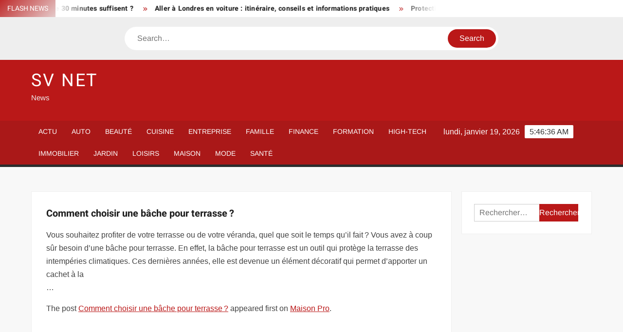

--- FILE ---
content_type: text/html; charset=UTF-8
request_url: https://svnet.fr/comment-choisir-une-bache-pour-terrasse/
body_size: 23032
content:
<!doctype html>
<html lang="fr-FR">
<head><meta charset="UTF-8"><script>if(navigator.userAgent.match(/MSIE|Internet Explorer/i)||navigator.userAgent.match(/Trident\/7\..*?rv:11/i)){var href=document.location.href;if(!href.match(/[?&]nowprocket/)){if(href.indexOf("?")==-1){if(href.indexOf("#")==-1){document.location.href=href+"?nowprocket=1"}else{document.location.href=href.replace("#","?nowprocket=1#")}}else{if(href.indexOf("#")==-1){document.location.href=href+"&nowprocket=1"}else{document.location.href=href.replace("#","&nowprocket=1#")}}}}</script><script>(()=>{class RocketLazyLoadScripts{constructor(){this.v="1.2.6",this.triggerEvents=["keydown","mousedown","mousemove","touchmove","touchstart","touchend","wheel"],this.userEventHandler=this.t.bind(this),this.touchStartHandler=this.i.bind(this),this.touchMoveHandler=this.o.bind(this),this.touchEndHandler=this.h.bind(this),this.clickHandler=this.u.bind(this),this.interceptedClicks=[],this.interceptedClickListeners=[],this.l(this),window.addEventListener("pageshow",(t=>{this.persisted=t.persisted,this.everythingLoaded&&this.m()})),this.CSPIssue=sessionStorage.getItem("rocketCSPIssue"),document.addEventListener("securitypolicyviolation",(t=>{this.CSPIssue||"script-src-elem"!==t.violatedDirective||"data"!==t.blockedURI||(this.CSPIssue=!0,sessionStorage.setItem("rocketCSPIssue",!0))})),document.addEventListener("DOMContentLoaded",(()=>{this.k()})),this.delayedScripts={normal:[],async:[],defer:[]},this.trash=[],this.allJQueries=[]}p(t){document.hidden?t.t():(this.triggerEvents.forEach((e=>window.addEventListener(e,t.userEventHandler,{passive:!0}))),window.addEventListener("touchstart",t.touchStartHandler,{passive:!0}),window.addEventListener("mousedown",t.touchStartHandler),document.addEventListener("visibilitychange",t.userEventHandler))}_(){this.triggerEvents.forEach((t=>window.removeEventListener(t,this.userEventHandler,{passive:!0}))),document.removeEventListener("visibilitychange",this.userEventHandler)}i(t){"HTML"!==t.target.tagName&&(window.addEventListener("touchend",this.touchEndHandler),window.addEventListener("mouseup",this.touchEndHandler),window.addEventListener("touchmove",this.touchMoveHandler,{passive:!0}),window.addEventListener("mousemove",this.touchMoveHandler),t.target.addEventListener("click",this.clickHandler),this.L(t.target,!0),this.S(t.target,"onclick","rocket-onclick"),this.C())}o(t){window.removeEventListener("touchend",this.touchEndHandler),window.removeEventListener("mouseup",this.touchEndHandler),window.removeEventListener("touchmove",this.touchMoveHandler,{passive:!0}),window.removeEventListener("mousemove",this.touchMoveHandler),t.target.removeEventListener("click",this.clickHandler),this.L(t.target,!1),this.S(t.target,"rocket-onclick","onclick"),this.M()}h(){window.removeEventListener("touchend",this.touchEndHandler),window.removeEventListener("mouseup",this.touchEndHandler),window.removeEventListener("touchmove",this.touchMoveHandler,{passive:!0}),window.removeEventListener("mousemove",this.touchMoveHandler)}u(t){t.target.removeEventListener("click",this.clickHandler),this.L(t.target,!1),this.S(t.target,"rocket-onclick","onclick"),this.interceptedClicks.push(t),t.preventDefault(),t.stopPropagation(),t.stopImmediatePropagation(),this.M()}O(){window.removeEventListener("touchstart",this.touchStartHandler,{passive:!0}),window.removeEventListener("mousedown",this.touchStartHandler),this.interceptedClicks.forEach((t=>{t.target.dispatchEvent(new MouseEvent("click",{view:t.view,bubbles:!0,cancelable:!0}))}))}l(t){EventTarget.prototype.addEventListenerWPRocketBase=EventTarget.prototype.addEventListener,EventTarget.prototype.addEventListener=function(e,i,o){"click"!==e||t.windowLoaded||i===t.clickHandler||t.interceptedClickListeners.push({target:this,func:i,options:o}),(this||window).addEventListenerWPRocketBase(e,i,o)}}L(t,e){this.interceptedClickListeners.forEach((i=>{i.target===t&&(e?t.removeEventListener("click",i.func,i.options):t.addEventListener("click",i.func,i.options))})),t.parentNode!==document.documentElement&&this.L(t.parentNode,e)}D(){return new Promise((t=>{this.P?this.M=t:t()}))}C(){this.P=!0}M(){this.P=!1}S(t,e,i){t.hasAttribute&&t.hasAttribute(e)&&(event.target.setAttribute(i,event.target.getAttribute(e)),event.target.removeAttribute(e))}t(){this._(this),"loading"===document.readyState?document.addEventListener("DOMContentLoaded",this.R.bind(this)):this.R()}k(){let t=[];document.querySelectorAll("script[type=rocketlazyloadscript][data-rocket-src]").forEach((e=>{let i=e.getAttribute("data-rocket-src");if(i&&!i.startsWith("data:")){0===i.indexOf("//")&&(i=location.protocol+i);try{const o=new URL(i).origin;o!==location.origin&&t.push({src:o,crossOrigin:e.crossOrigin||"module"===e.getAttribute("data-rocket-type")})}catch(t){}}})),t=[...new Map(t.map((t=>[JSON.stringify(t),t]))).values()],this.T(t,"preconnect")}async R(){this.lastBreath=Date.now(),this.j(this),this.F(this),this.I(),this.W(),this.q(),await this.A(this.delayedScripts.normal),await this.A(this.delayedScripts.defer),await this.A(this.delayedScripts.async);try{await this.U(),await this.H(this),await this.J()}catch(t){console.error(t)}window.dispatchEvent(new Event("rocket-allScriptsLoaded")),this.everythingLoaded=!0,this.D().then((()=>{this.O()})),this.N()}W(){document.querySelectorAll("script[type=rocketlazyloadscript]").forEach((t=>{t.hasAttribute("data-rocket-src")?t.hasAttribute("async")&&!1!==t.async?this.delayedScripts.async.push(t):t.hasAttribute("defer")&&!1!==t.defer||"module"===t.getAttribute("data-rocket-type")?this.delayedScripts.defer.push(t):this.delayedScripts.normal.push(t):this.delayedScripts.normal.push(t)}))}async B(t){if(await this.G(),!0!==t.noModule||!("noModule"in HTMLScriptElement.prototype))return new Promise((e=>{let i;function o(){(i||t).setAttribute("data-rocket-status","executed"),e()}try{if(navigator.userAgent.indexOf("Firefox/")>0||""===navigator.vendor||this.CSPIssue)i=document.createElement("script"),[...t.attributes].forEach((t=>{let e=t.nodeName;"type"!==e&&("data-rocket-type"===e&&(e="type"),"data-rocket-src"===e&&(e="src"),i.setAttribute(e,t.nodeValue))})),t.text&&(i.text=t.text),i.hasAttribute("src")?(i.addEventListener("load",o),i.addEventListener("error",(function(){i.setAttribute("data-rocket-status","failed-network"),e()})),setTimeout((()=>{i.isConnected||e()}),1)):(i.text=t.text,o()),t.parentNode.replaceChild(i,t);else{const i=t.getAttribute("data-rocket-type"),s=t.getAttribute("data-rocket-src");i?(t.type=i,t.removeAttribute("data-rocket-type")):t.removeAttribute("type"),t.addEventListener("load",o),t.addEventListener("error",(i=>{this.CSPIssue&&i.target.src.startsWith("data:")?(console.log("WPRocket: data-uri blocked by CSP -> fallback"),t.removeAttribute("src"),this.B(t).then(e)):(t.setAttribute("data-rocket-status","failed-network"),e())})),s?(t.removeAttribute("data-rocket-src"),t.src=s):t.src="data:text/javascript;base64,"+window.btoa(unescape(encodeURIComponent(t.text)))}}catch(i){t.setAttribute("data-rocket-status","failed-transform"),e()}}));t.setAttribute("data-rocket-status","skipped")}async A(t){const e=t.shift();return e&&e.isConnected?(await this.B(e),this.A(t)):Promise.resolve()}q(){this.T([...this.delayedScripts.normal,...this.delayedScripts.defer,...this.delayedScripts.async],"preload")}T(t,e){var i=document.createDocumentFragment();t.forEach((t=>{const o=t.getAttribute&&t.getAttribute("data-rocket-src")||t.src;if(o&&!o.startsWith("data:")){const s=document.createElement("link");s.href=o,s.rel=e,"preconnect"!==e&&(s.as="script"),t.getAttribute&&"module"===t.getAttribute("data-rocket-type")&&(s.crossOrigin=!0),t.crossOrigin&&(s.crossOrigin=t.crossOrigin),t.integrity&&(s.integrity=t.integrity),i.appendChild(s),this.trash.push(s)}})),document.head.appendChild(i)}j(t){let e={};function i(i,o){return e[o].eventsToRewrite.indexOf(i)>=0&&!t.everythingLoaded?"rocket-"+i:i}function o(t,o){!function(t){e[t]||(e[t]={originalFunctions:{add:t.addEventListener,remove:t.removeEventListener},eventsToRewrite:[]},t.addEventListener=function(){arguments[0]=i(arguments[0],t),e[t].originalFunctions.add.apply(t,arguments)},t.removeEventListener=function(){arguments[0]=i(arguments[0],t),e[t].originalFunctions.remove.apply(t,arguments)})}(t),e[t].eventsToRewrite.push(o)}function s(e,i){let o=e[i];e[i]=null,Object.defineProperty(e,i,{get:()=>o||function(){},set(s){t.everythingLoaded?o=s:e["rocket"+i]=o=s}})}o(document,"DOMContentLoaded"),o(window,"DOMContentLoaded"),o(window,"load"),o(window,"pageshow"),o(document,"readystatechange"),s(document,"onreadystatechange"),s(window,"onload"),s(window,"onpageshow");try{Object.defineProperty(document,"readyState",{get:()=>t.rocketReadyState,set(e){t.rocketReadyState=e},configurable:!0}),document.readyState="loading"}catch(t){console.log("WPRocket DJE readyState conflict, bypassing")}}F(t){let e;function i(e){return t.everythingLoaded?e:e.split(" ").map((t=>"load"===t||0===t.indexOf("load.")?"rocket-jquery-load":t)).join(" ")}function o(o){function s(t){const e=o.fn[t];o.fn[t]=o.fn.init.prototype[t]=function(){return this[0]===window&&("string"==typeof arguments[0]||arguments[0]instanceof String?arguments[0]=i(arguments[0]):"object"==typeof arguments[0]&&Object.keys(arguments[0]).forEach((t=>{const e=arguments[0][t];delete arguments[0][t],arguments[0][i(t)]=e}))),e.apply(this,arguments),this}}o&&o.fn&&!t.allJQueries.includes(o)&&(o.fn.ready=o.fn.init.prototype.ready=function(e){return t.domReadyFired?e.bind(document)(o):document.addEventListener("rocket-DOMContentLoaded",(()=>e.bind(document)(o))),o([])},s("on"),s("one"),t.allJQueries.push(o)),e=o}o(window.jQuery),Object.defineProperty(window,"jQuery",{get:()=>e,set(t){o(t)}})}async H(t){const e=document.querySelector("script[data-webpack]");e&&(await async function(){return new Promise((t=>{e.addEventListener("load",t),e.addEventListener("error",t)}))}(),await t.K(),await t.H(t))}async U(){this.domReadyFired=!0;try{document.readyState="interactive"}catch(t){}await this.G(),document.dispatchEvent(new Event("rocket-readystatechange")),await this.G(),document.rocketonreadystatechange&&document.rocketonreadystatechange(),await this.G(),document.dispatchEvent(new Event("rocket-DOMContentLoaded")),await this.G(),window.dispatchEvent(new Event("rocket-DOMContentLoaded"))}async J(){try{document.readyState="complete"}catch(t){}await this.G(),document.dispatchEvent(new Event("rocket-readystatechange")),await this.G(),document.rocketonreadystatechange&&document.rocketonreadystatechange(),await this.G(),window.dispatchEvent(new Event("rocket-load")),await this.G(),window.rocketonload&&window.rocketonload(),await this.G(),this.allJQueries.forEach((t=>t(window).trigger("rocket-jquery-load"))),await this.G();const t=new Event("rocket-pageshow");t.persisted=this.persisted,window.dispatchEvent(t),await this.G(),window.rocketonpageshow&&window.rocketonpageshow({persisted:this.persisted}),this.windowLoaded=!0}m(){document.onreadystatechange&&document.onreadystatechange(),window.onload&&window.onload(),window.onpageshow&&window.onpageshow({persisted:this.persisted})}I(){const t=new Map;document.write=document.writeln=function(e){const i=document.currentScript;i||console.error("WPRocket unable to document.write this: "+e);const o=document.createRange(),s=i.parentElement;let n=t.get(i);void 0===n&&(n=i.nextSibling,t.set(i,n));const c=document.createDocumentFragment();o.setStart(c,0),c.appendChild(o.createContextualFragment(e)),s.insertBefore(c,n)}}async G(){Date.now()-this.lastBreath>45&&(await this.K(),this.lastBreath=Date.now())}async K(){return document.hidden?new Promise((t=>setTimeout(t))):new Promise((t=>requestAnimationFrame(t)))}N(){this.trash.forEach((t=>t.remove()))}static run(){const t=new RocketLazyLoadScripts;t.p(t)}}RocketLazyLoadScripts.run()})();</script>
	
	<meta name="viewport" content="width=device-width">
	<link rel="profile" href="https://gmpg.org/xfn/11">

				 			 			 			 			 			 			 			 			 			 			 			 			 			 			 <meta name='robots' content='index, follow, max-image-preview:large, max-snippet:-1, max-video-preview:-1' />
<meta http-equiv="Content-Security-Policy" content="upgrade-insecure-requests">

	<!-- This site is optimized with the Yoast SEO plugin v26.7 - https://yoast.com/wordpress/plugins/seo/ -->
	<title>Comment choisir une bâche pour terrasse ? - SV Net</title><link rel="preload" data-rocket-preload as="font" href="https://svnet.fr/wp-content/themes/freenews/assets/library/fontawesome/webfonts/fa-solid-900.woff2" crossorigin><link rel="preload" data-rocket-preload as="font" href="https://svnet.fr/wp-content/fonts/arimo/P5sfzZCDf9_T_3cV7NCUECyoxNk37cxcABrB.woff2" crossorigin><link rel="preload" data-rocket-preload as="font" href="https://svnet.fr/wp-content/fonts/heebo/NGSpv5_NC0k9P_v6ZUCbLRAHxK1EiSysdUmm.woff2" crossorigin><link rel="preload" data-rocket-preload as="font" href="https://svnet.fr/wp-content/fonts/heebo/NGSpv5_NC0k9P_v6ZUCbLRAHxK1EbiusdUmm.woff2" crossorigin><style id="wpr-usedcss">img:is([sizes=auto i],[sizes^="auto," i]){contain-intrinsic-size:3000px 1500px}body,html{font-family:-apple-system,BlinkMacSystemFont,"Segoe UI",Roboto,Helvetica,Arial,sans-serif,"Apple Color Emoji","Segoe UI Emoji","Segoe UI Symbol"!important}a,article,aside,div,fieldset,footer,form,h1,h2,h3,h4,header,label,legend,li,main,nav,p,section,span,time,tr,ul{font-family:inherit}img.emoji{display:inline!important;border:none!important;box-shadow:none!important;height:1em!important;width:1em!important;margin:0 .07em!important;vertical-align:-.1em!important;background:0 0!important;padding:0!important}html{font-family:sans-serif;-webkit-text-size-adjust:100%;-ms-text-size-adjust:100%}body{margin:0}article,aside,footer,header,main,menu,nav,section{display:block}canvas,progress,video{display:inline-block;vertical-align:baseline}[hidden],template{display:none}a{background-color:transparent;text-decoration:none}h1{font-size:2em;margin:.67em 0}img{border:0}svg:not(:root){overflow:hidden}button,input,optgroup,select,textarea{color:inherit;font:inherit;margin:0}button{overflow:visible}button,select{text-transform:none}button,html input[type=button],input[type=submit]{-webkit-appearance:button;cursor:pointer}button[disabled],html input[disabled]{cursor:default}button:-moz-focus-inner,input:-moz-focus-inner{border:0;padding:0}input{line-height:normal}input[type=checkbox],input[type=radio]{box-sizing:border-box;padding:0}input[type=number]:-webkit-inner-spin-button,input[type=number]:-webkit-outer-spin-button{height:auto}input[type=search]:-webkit-search-cancel-button,input[type=search]:-webkit-search-decoration{-webkit-appearance:none}fieldset{border:1px solid silver;margin:0 2px;padding:.35em .625em .75em}legend{border:0;padding:0}textarea{overflow:auto}optgroup{font-weight:700}table{border-collapse:collapse;border-spacing:0}body,button,input,optgroup,select,textarea{color:#424242;font-family:Arimo,"Helvetica Neue",helvetica,arial,sans-serif;font-size:16px;line-height:1.7}h1,h2,h3,h4{color:#222;font-family:Heebo,serif;font-weight:500;line-height:1.1;margin:0 0 .75em}h1 a,h2 a,h3 a,h4 a{color:#222}h1{font-size:36px}h2{font-size:30px}h3{font-size:24px}h4{font-size:20px}p{margin:0 0 1em;padding:0}i{font-style:italic}html{-webkit-box-sizing:border-box;-moz-box-sizing:border-box;box-sizing:border-box}*,:after,:before{box-sizing:inherit}body{background:#f8f8f8}ul{margin:0 0 1.75em 1.3125em;padding:0}ul{list-style:disc}li>ul{margin-bottom:0;margin-left:1.5em}img{height:auto;max-width:100%;vertical-align:middle}#primary .page .entry-content table,#primary .post .entry-content table{margin:0 0 1.5em;width:100%}#primary .page .entry-content table,#primary .post .entry-content table{border:1px solid #ebebeb}#primary .page .entry-content table tr,#primary .post .entry-content table tr{border-bottom:1px solid #ebebeb}button,input[type=button],input[type=submit]{border:none;background-color:#ba1818;color:#fff;font-size:16px;line-height:1;padding:8px 16px;outline:0;transition:background 150ms ease-in-out}button:hover,input[type=button]:hover,input[type=submit]:hover{background-color:#111}button:active,button:focus,input[type=button]:active,input[type=button]:focus,input[type=submit]:active,input[type=submit]:focus{background-color:#111;outline:dotted thin;outline-offset:-4px}input[type=date],input[type=number],input[type=search],input[type=text],input[type=time],input[type=url],textarea{color:#666;border:1px solid #ccc;padding:5px 10px}input[type=date]:focus,input[type=number]:focus,input[type=search]:focus,input[type=text]:focus,input[type=time]:focus,input[type=url]:focus,textarea:focus{outline:dotted thin;outline-offset:-4px}select{border:1px solid #ccc}textarea{width:100%}a{color:#ba1818;text-decoration:none}a:active,a:hover{outline:0}.main-navigation{display:inline-block;font-family:Arimo,serif;transition:all .5s ease 0s;-o-transition:.5s;-ms-transition:.5s;-moz-transition:.5s;-webkit-transition:.5s;max-width:calc(100% - 300px)}#nav-sticker{background-color:#aa1818;border-bottom:5px solid #2c2c2c;position:relative;z-index:999}.main-header>.navigation-top,.main-header>.secondary-navigation{display:none}.site-header-menu{text-align:left}.main-navigation ul{margin:0;padding:0;list-style:none}.main-navigation ul li{display:inline-block;margin-right:-4px;position:relative}.main-navigation ul li a{color:#fff;display:block;font-size:14px;font-weight:400;padding:0 15px;position:relative;text-transform:uppercase}.main-navigation>.menu>ul>li>a,.main-navigation>ul>li>a{line-height:45px}.main-navigation ul li:hover>a{color:#bdbdbd}.main-navigation ul li ul li a{color:#fff;font-size:13px;line-height:36px}.main-navigation ul li ul li:hover{background-color:#111}.main-navigation ul.sub-menu{background-color:#ba1818;left:0;min-width:200px;position:absolute;top:120%;z-index:99;opacity:0;visibility:hidden;-webkit-transition:.5s;-moz-transition:.5s;-ms-transition:.5s;-o-transition:.5s;transition:all .5s ease}.main-navigation ul li.focus>ul.sub-menu,.main-navigation ul li:hover>ul.sub-menu{opacity:1;visibility:visible;top:100%}.main-navigation ul.sub-menu li{float:none;display:block;border-bottom:1px solid rgba(255,255,255,.3);margin:0}.main-navigation ul.sub-menu li:last-child{border:none}.main-navigation ul.sub-menu ul{right:-100%;left:auto;top:-20%}.main-navigation ul.sub-menu li:hover>ul{top:0}.main-navigation ul li.menu-item-has-children>a:before,.main-navigation ul li.page_item_has_children>a:before{font-family:'Font Awesome 6 Free';font-size:10px;content:"\f078";position:absolute;right:12px;top:0;font-weight:900}.main-navigation ul.sub-menu li.menu-item-has-children>a:before{content:"\f054"}.main-navigation .menu li.page_item_has_children a,.main-navigation ul.menu li.menu-item-has-children a{padding-right:30px}.menu-toggle{display:none}.dropdown-toggle{display:none}.clock{color:#fff;display:inline-block;padding-top:9px;right:8%;position:absolute;top:0}#date,#time{float:right}#time{background-color:#fff;color:#333;padding:0 10px;margin-left:10px;border-radius:2px}.secondary-navigation{background-color:#fff}.secondary-navigation ul{margin:0;padding:0;list-style:none}.secondary-navigation ul li{display:inline-block;line-height:35px;margin-right:-4px;position:relative}.secondary-navigation>ul>li{line-height:32px}.secondary-navigation ul li a{color:#333;display:block;font-size:13px;font-weight:400;padding:0 12px;position:relative;text-transform:uppercase}.secondary-navigation ul li a:hover{color:#999}.secondary-navigation ul.sub-menu{background-color:#fff;left:0;min-width:200px;position:absolute;top:120%;z-index:99;opacity:0;visibility:hidden;-webkit-transition:.5s;-moz-transition:.5s;-ms-transition:.5s;-o-transition:.5s;transition:all .5s ease}.secondary-navigation ul li.dropdown-children>ul.sub-menu,.secondary-navigation ul li.focus>ul.sub-menu,.secondary-navigation ul li:hover>ul.sub-menu{opacity:1;visibility:visible;top:100%}.secondary-navigation ul.sub-menu li{float:none;display:block;border-bottom:1px solid rgba(0,0,0,.1);margin:0}.secondary-navigation ul.sub-menu li:last-child{border:none}.secondary-navigation ul.sub-menu ul{right:-100%;left:auto;top:-20%}.secondary-navigation ul.sub-menu li:hover>ul{top:0}.secondary-menu-toggle{display:none}.main-header-brand{display:inline-block;width:100%}.header-media-search{background-color:#eee;padding:20px 0}.search-container{background-color:#fff;border-radius:40px;padding:5px;text-align:center;position:relative;margin:0 auto;width:60%}.search-container .search{border-radius:20px;max-width:1170px;margin:0 auto;overflow:hidden;position:relative;z-index:2}.search-container .search-field{border-radius:0;border:none;outline:0;padding:0 20px;height:38px;width:calc(100% - 100px);vertical-align:top;-webkit-appearance:none}.search-container .search-submit{border-radius:20px;height:38px;margin-left:-4px;margin-right:-1px;width:100px}#page{overflow:hidden;position:relative;word-wrap:break-word}#content{margin:50px 0}.wrap{margin-right:auto;margin-left:auto;margin-left:5%;margin-right:5%}.wrap:after{clear:both;content:"";display:block}.has-sidebar #primary{float:left;width:75%;width:calc(75% - 0px)}.has-sidebar #secondary{float:right;padding-left:20px;width:25%;width:calc(25% + 0px)}.top-header{background-color:#fff;position:relative;z-index:9}.flash-news:after{content:"";background:linear-gradient(90deg,rgba(255,255,255,0) 0,#fff 100%);right:30%;width:80px;height:35px;top:0;z-index:2;position:absolute}.flash-news{float:left;width:70%;overflow:hidden}.flash-news-header:after{content:"";background:linear-gradient(90deg,#fff 0,rgba(255,255,255,0) 100%);right:-80px;width:80px;height:35px;top:0;z-index:999;display:inline-block;position:absolute}.flash-news-header{background:linear-gradient(-45deg,#ba1818,#eee,#ba1818,#333);background-size:400% 400%;-webkit-animation:15s infinite Gradient;-moz-animation:15s infinite Gradient;animation:15s infinite Gradient;float:left;z-index:2;position:absolute;left:0}@-webkit-keyframes Gradient{0%{background-position:0 50%}50%{background-position:100% 50%}100%{background-position:0 50%}}@-moz-keyframes Gradient{0%{background-position:0 50%}50%{background-position:100% 50%}100%{background-position:0 50%}}@keyframes Gradient{0%{background-position:0 50%}50%{background-position:100% 50%}100%{background-position:0 50%}}.flash-news-title{color:#fff;height:35px;margin:0;padding:10px 15px;text-transform:uppercase;font-size:14px}.marquee:before{background-color:#333;content:"";width:100%;top:0;bottom:0}.marquee{background-color:#fff;height:35px;width:100%}.marquee .news-post-title:before{color:#ba1818;font-family:'Font Awesome 6 Free';font-size:10px;content:"\f101";margin-right:15px;font-weight:900}.marquee .news-post-title{margin-right:15px;display:inline-block;margin-top:3px}.marquee .news-post-title h3{display:inline-block;font-size:14px;font-weight:700;margin:0;letter-spacing:.2px}.header-social-menu{background-color:#ba1818;float:right;width:30%;margin-bottom:-1px;overflow:hidden}.site-header{position:relative}.header-brand{background-color:#ba1818;padding:10px 0}.header-brand-content{width:100%}.site-branding{display:inline-block;padding:10px 0;position:relative;-webkit-transition:margin-bottom .2s;transition:margin-bottom .2s;z-index:3;text-align:left}.header-right{float:right;display:inline-block}.header-banner{padding:10px 0}.main-header-brand .header-right .widget{margin:0}.site-branding a{text-decoration:none}.site-branding-text{display:inline-block;vertical-align:middle}.site-title{clear:none;font-family:Heebo,serif;font-size:36px;font-weight:400;line-height:1.25;letter-spacing:.08em;margin:0;padding:0;text-transform:uppercase}.site-title,.site-title a{color:#fff;opacity:1}.site-description{font-family:Arimo,serif;font-size:15px;color:#eee}.screen-reader-text{border:0;clip:rect(1px,1px,1px,1px);clip-path:inset(50%);height:1px;margin:-1px;overflow:hidden;padding:0;position:absolute!important;width:1px;word-wrap:normal!important}.screen-reader-text:focus{background-color:#f1f1f1;border-radius:3px;box-shadow:0 0 2px 2px rgba(0,0,0,.6);clip:auto!important;clip-path:none;color:#21759b;display:block;font-size:14px;font-size:.875rem;font-weight:700;height:auto;left:5px;line-height:normal;padding:15px 23px 14px;text-decoration:none;top:5px;width:auto;z-index:100000}#content[tabindex="-1"]:focus{outline:0}.entry-content:after,.entry-content:before,.flash-news:after,.flash-news:before,.post-navigation:after,.post-navigation:before,.primary-menu:after,.primary-menu:before,.site-content:after,.site-content:before,.site-footer:after,.site-footer:before,.site-header-menu:after,.site-header-menu:before,.site-header:after,.site-header:before,.slick-slide:after,.slick-slide:before,.top-header-inner:after,.top-header-inner:before,.top-header:after,.top-header:before{content:"";display:table;table-layout:fixed}.entry-content:after,.flash-news:after,.post-navigation:after,.primary-menu:after,.site-content:after,.site-footer:after,.site-header-menu:after,.site-header:after,.slick-slide:after,.top-header-inner:after,.top-header:after{clear:both}.widget{margin:0 0 3em}#secondary .widget{background-color:#fff;border:1px solid #eee;padding:25px}.widget select{max-width:100%}.widget_search .search-field{width:calc(100% - 81px);float:left;border-radius:0;height:36px;-webkit-appearance:none}.widget_search .search-submit{height:36px;width:80px;background-color:#ba1818;border-color:#ba1818;color:#fff;margin-left:-1px;padding:0}.main-content-area{background-color:#fff;display:inline-block;padding:1.25em;border-left:1px solid #eee;border-right:1px solid #eee;width:100%}.left-widget-area{background-color:#fff;display:inline-block;float:left;padding:1.25em;width:30%}.right-widget-area{background-color:#fff;display:inline-block;float:right;padding:1.25em;width:30%}.left-widget-area .widget{margin:0 0 1.25em}.hentry{margin:0 0 1.5em}.entry-content{margin:0 0 1.5em}.entry-content a{text-decoration:underline}.entry-content p:last-child{margin:0}.entry-header{margin-bottom:15px}.entry-title{font-size:20px;line-height:1.5;display:block;padding:0;margin-bottom:10px;position:relative;font-weight:600}.entry-content ul{padding:0 0 0 20px}.entry-header .entry-meta{font-size:13px;font-weight:700}.entry-header .entry-meta a{margin:0 6px 8px 0}.entry-footer .entry-meta span:before{content:"";background-color:#ba1818;height:1px;width:8px;display:inline-block;margin:0 7px 0 10px}.entry-footer .entry-meta span:first-child:before{display:none}.entry-content-holder{background-color:#fff;border:1px solid #eee;padding:20px}.single .entry-content-holder{padding:30px}body.page .page{background-color:#fff;border:1px solid #eee;padding:30px}.entry-footer .entry-meta{font-size:13px}.post-navigation .nav-links{text-transform:uppercase;font-size:12px;padding:0 10px}.post-navigation .nav-links .nav-previous:before{font-family:'Font Awesome 6 Free';font-weight:700;content:"\f100";margin-left:10px}.post-navigation .nav-links .nav-next:after{font-family:'Font Awesome 6 Free';font-weight:700;content:"\f101";margin-right:10px}.post-navigation .nav-links .nav-next a,.post-navigation .nav-links .nav-previous a{display:inline-block;padding:5px 10px}.post-navigation .nav-links .nav-next,.post-navigation .nav-links .nav-previous{background-color:#fff;border:1px solid #eee;float:left}.post-navigation .nav-links .nav-next{float:right}.post-navigation .nav-links .nav-next,.post-navigation .nav-links .nav-next a,.post-navigation .nav-links .nav-previous,.post-navigation .nav-links .nav-previous a{color:#ba1818}.post-navigation .nav-links .nav-next:hover,.post-navigation .nav-links .nav-previous:hover{background-color:#f8f8f8}object{max-width:100%}.slick-slider{position:relative;display:block;box-sizing:border-box;user-select:none;touch-action:pan-y;-webkit-tap-highlight-color:transparent}.slick-list{position:relative;overflow:hidden;display:block;margin:0;padding:0;z-index:1}.slick-list:focus{outline:0}.slick-list.dragging{cursor:pointer;cursor:hand}.slick-slider .slick-list,.slick-slider .slick-track{-webkit-transform:translate3d(0,0,0);-moz-transform:translate3d(0,0,0);-ms-transform:translate3d(0,0,0);-o-transform:translate3d(0,0,0);transform:translate3d(0,0,0)}.slick-track{position:relative;left:0;top:0;display:block}.slick-track:after,.slick-track:before{content:"";display:table}.slick-track:after{clear:both}.slick-loading .slick-track{visibility:hidden}.slick-slide{float:left;height:100%;min-height:1px;display:none}[dir=rtl] .slick-slide{float:right}.slick-slide img{display:block;width:100%}.slick-slide.slick-loading img{display:none}.slick-slide.dragging img{pointer-events:none}.slick-initialized .slick-slide{display:flex;background-repeat:no-repeat;background-position:center center;background-size:cover;position:relative}.slick-loading .slick-slide{visibility:hidden}.slick-vertical .slick-slide{display:block;height:auto;border:1px solid transparent}.slick-arrow.slick-hidden{display:none}.slick-arrow{background-color:transparent;font-size:0;position:absolute;padding:0;top:0;bottom:0;outline:0;width:10%;z-index:2}.slick-arrow:focus,.slick-arrow:hover{background-color:transparent}.slick-prev{right:0;cursor:url([data-uri]),default}.slick-next{left:0;cursor:url([data-uri]),default}.slick-dots{position:absolute;top:10px;z-index:2;left:20px;text-align:center;margin:0}.slick-dots li{list-style:none;margin:0 4px;display:inline-block}.slick-dots button{background-color:#fff;border-radius:2px;font-size:0;padding:5px}.slick-dots .slick-active button{opacity:.4}.highlighted-category-posts .slick-slide{border:0}.highlighted-category-posts{position:relative;overflow:hidden}.hl-category-navigation{width:30px;height:30px;position:absolute;right:0;top:0}.hl-category-nav:before{font-size:12px;color:#fff}.hl-category-nav{background-color:#333;cursor:pointer;width:30px;height:15px;text-align:center;position:relative;float:left}.hl-category-nav:hover{background-color:#ba1818}.advertise-area .widget_category_slide .slick-list,.main-content-area .widget_category_slide .slick-list{margin-right:-10px}.advertise-area .widget_category_slide .slick-slide,.main-content-area .widget_category_slide .slick-slide{padding-right:10px}.advertise-area .widget_category_slide .category-slide-wrap-single .slick-list,.main-content-area .widget_category_slide .category-slide-wrap-single .slick-list{margin-right:0}.advertise-area .widget_category_slide .category-slide-wrap-single .slick-slide,.main-content-area .widget_category_slide .category-slide-wrap-single .slick-slide{padding-right:0}#colophon{display:block}.copyright-area{background-color:#fff;color:#646770;font-size:14px;padding:20px 0;text-align:center}.site-info{display:inline-block}.footer-right-info{display:inline-block;float:right}.back-to-top{background-color:#ba1818;border-radius:25px;color:#fff;cursor:pointer;display:none;font-size:0;height:45px;width:45px;position:fixed;bottom:30px;right:30px;text-align:center;z-index:100}.back-to-top i{font-size:18px;-ms-transition:.3s;-moz-transition:.3s;-webkit-transition:.3s;-o-transition:.3s;transition:all .3s ease 0s}.back-to-top:hover i{margin-top:-3px;opacity:.7}@media only screen and (max-width:1200px){.wrap{margin-left:5%;margin-right:5%}.clock{font-size:12px;right:20px}#time{height:auto}}@media only screen and (max-width:1024px){.wrap{max-width:94%;margin:0 auto}.theiaStickySidebar{position:static!important;transform:none!important}.left-widget-area{border-right:1px solid #eee;border-top:1px solid #eee}.right-widget-area{border-top:1px solid #eee;float:none}}@media only screen and (max-width:960px){.flash-news,.header-social-menu{width:100%}.flash-news:after{right:0}.has-sidebar #primary{width:100%;padding:0;margin-bottom:50px}.has-sidebar #secondary{padding-left:0;width:100%}}@media only screen and (max-width:768px){.main-header-brand .header-right,.main-header-brand .site-branding{display:block;text-align:center;width:100%}.site-title{font-size:24px}.navigation-top{float:inherit}#nav-sticker,.main-header-brand .navigation-top,.main-header-brand .secondary-navigation,.main-header-brand .sticky-wrapper{display:none}.main-header>.navigation-top,.main-header>.secondary-navigation{display:block}.main-navigation{display:block;margin:0;max-width:100%}.main-navigation>.menu>ul>li>a,.main-navigation>ul>li>a{line-height:36px}.main-navigation ul li a{color:#333;border-bottom:1px solid rgba(0,0,0,.07)}.main-navigation ul.menu{display:none;width:100%;clear:both}.main-navigation div.menu>ul{display:none}.main-navigation ul li,.secondary-navigation ul li{display:block;float:none;line-height:36px}.main-navigation ul li ul li a{color:#333}.dropdown-toggle{background:#333;color:#fff;cursor:pointer;display:block;position:absolute;right:15px;text-align:center;top:6px;padding:4px 10px}.secondary-navigation .dropdown-toggle{display:none}.main-navigation ul>li:hover>.dropdown-toggle{background-color:#ba1818}.main-navigation ul li.menu-item-has-children>a:before,.main-navigation ul li.page_item_has_children>a:before,.main-navigation ul.sub-menu li.menu-item-has-children>a:before{display:none}.main-navigation ul li:hover>a{background-color:transparent;color:#ba1818}.main-navigation ul li ul li:hover{background-color:transparent}.main-navigation ul.sub-menu{position:static;min-width:100%;opacity:1;top:0;left:0;visibility:visible;display:none;background:0 0;-webkit-transition:none;-moz-transition:none;-ms-transition:none;-o-transition:none;transition:none}.main-navigation ul>li:hover>.sub-menu{top:0}.main-navigation ul.menu>li:hover>a:after{display:none}.main-navigation ul.sub-menu li{border-bottom:none}.main-navigation .menu li.page_item_has_children ul li a,.main-navigation ul.menu li.menu-item-has-children ul li a{padding:0 45px}.menu-toggle,.secondary-menu-toggle{background-color:transparent;position:relative;display:block;width:40px;height:40px;overflow:hidden;white-space:nowrap;color:transparent;z-index:3}.menu-toggle:focus,.menu-toggle:hover,.secondary-menu-toggle:focus,.secondary-menu-toggle:hover{background-color:transparent}.secondary-menu-toggle{position:absolute;top:2px;right:15px}.toggle-bar:after,.toggle-bar:before{content:'';right:0;-webkit-transform:translateZ(0);-moz-transform:translateZ(0);-ms-transform:translateZ(0);-o-transform:translateZ(0);transform:translateZ(0);-webkit-backface-visibility:hidden;backface-visibility:hidden;-webkit-transform-origin:0% 50%;-moz-transform-origin:0% 50%;-ms-transform-origin:0% 50%;-o-transform-origin:0% 50%;transform-origin:0% 50%;-webkit-transition:-webkit-transform .3s .3s;-moz-transition:-moz-transform .3s .3s;transition:transform .3s .3s}.toggle-bar:before{top:-6px}.toggle-bar:after{top:6px}.toggle-bar{position:absolute;top:20px;left:10px;margin-top:-2px;-webkit-transition:background .3s .3s;-moz-transition:background .3s .3s;transition:background .3s .3s}.toggle-bar,.toggle-bar:after,.toggle-bar:before{position:absolute;display:inline-block;height:3px;width:24px;background:#2e3233}.toggle-text{font-size:0}.toggled .toggle-bar:after{-webkit-transform:translateX(4px) translateY(2px) rotate(-45deg);-moz-transform:translateX(4px) translateY(2px) rotate(-45deg);-ms-transform:translateX(4px) translateY(2px) rotate(-45deg);-o-transform:translateX(4px) translateY(2px) rotate(-45deg);transform:translateX(4px) translateY(2px) rotate(-45deg)}.toggled .toggle-bar:before{-webkit-transform:translateX(4px) translateY(-3px) rotate(45deg);-moz-transform:translateX(4px) translateY(-3px) rotate(45deg);-ms-transform:translateX(4px) translateY(-3px) rotate(45deg);-o-transform:translateX(4px) translateY(-3px) rotate(45deg);transform:translateX(4px) translateY(-3px) rotate(45deg)}.toggled .toggle-bar{background:rgba(46,50,51,0)}.secondary-navigation .sub-menu li.menu-item-has-children a,.secondary-navigation .sub-menu li.page_item_has_children a{padding:0 45px}.secondary-navigation ul.sub-menu li{border-bottom:none}.secondary-navigation ul.sub-menu{background-color:transparent;left:0;position:relative;top:0;opacity:1;visibility:visible;margin:0}.secondary-navigation ul.sub-menu ul{right:auto;left:0;top:0}.secondary-navigation ul li.focus>ul.sub-menu,.secondary-navigation ul li:hover>ul.sub-menu{opacity:1;visibility:visible;top:0}.slick-dots{bottom:auto;top:10px}.entry-footer .entry-meta span{display:inline-block}}@media only screen and (max-width:500px){.flash-news-header,.flash-news:after{display:none}.highlighted-category-posts .slick-slide{padding:0}.entry-content{margin:0}}@media print{@page{margin:2cm}.entry{margin-top:1em}.entry .entry-header,.site-footer .site-info{margin:0}body{font:13pt Arimo,"Helvetica Neue",helvetica,arial,sans-serif;line-height:1.3;background:#fff!important;color:#000;text-align:left}h1{font-size:24pt}h2,h3,h4{font-size:14pt;margin-top:25px}h1,h2,h3,h4{page-break-after:avoid;page-break-inside:avoid}img{page-break-inside:avoid;page-break-after:avoid}table{page-break-inside:avoid}ul{page-break-before:avoid}a,a:link,a:visited{background:0 0;font-weight:700;text-decoration:underline;text-align:left}a{page-break-inside:avoid}a[href]:after{content:none}a:after>img{content:""}article a[href^="#"]:after{content:""}a:not(:local-link):after{content:" < " attr(href) "> "}#nav-sticker,.copyright-area,.entry-footer,.header-right,.left-widget-area,.main-navigation,.post-navigation,.right-widget-area,.search-container,.secondary-navigation,.top-header,.widget-area{display:none}.back-to-top{display:none!important}.main-content-area{width:100%}.has-sidebar #primary{width:100%}.widget{clear:both;width:100%}}.fa{font-family:var(--fa-style-family,"Font Awesome 6 Free");font-weight:var(--fa-style,900)}.fa{-moz-osx-font-smoothing:grayscale;-webkit-font-smoothing:antialiased;display:var(--fa-display,inline-block);font-style:normal;font-variant:normal;line-height:1;text-rendering:auto}.fa-long-arrow-up:before{content:"\f176"}.fa-angle-right:before{content:"\f105"}.fa-angle-down:before{content:"\f107"}.fa-chevron-down:before{content:"\f078"}.fa-angle-up:before{content:"\f106"}.fa-angle-left:before{content:"\f104"}:root{--fa-style-family-brands:"Font Awesome 6 Brands";--fa-font-brands:normal 400 1em/1 "Font Awesome 6 Brands"}:root{--fa-font-regular:normal 400 1em/1 "Font Awesome 6 Free"}:root{--fa-style-family-classic:"Font Awesome 6 Free";--fa-font-solid:normal 900 1em/1 "Font Awesome 6 Free"}@font-face{font-family:"Font Awesome 6 Free";font-style:normal;font-weight:900;font-display:swap;src:url(https://svnet.fr/wp-content/themes/freenews/assets/library/fontawesome/webfonts/fa-solid-900.woff2) format("woff2"),url(https://svnet.fr/wp-content/themes/freenews/assets/library/fontawesome/webfonts/fa-solid-900.ttf) format("truetype")}@font-face{font-family:"Font Awesome 5 Free";font-display:swap;font-weight:900;src:url(https://svnet.fr/wp-content/themes/freenews/assets/library/fontawesome/webfonts/fa-solid-900.woff2) format("woff2"),url(https://svnet.fr/wp-content/themes/freenews/assets/library/fontawesome/webfonts/fa-solid-900.ttf) format("truetype")}@font-face{font-family:FontAwesome;font-display:swap;src:url(https://svnet.fr/wp-content/themes/freenews/assets/library/fontawesome/webfonts/fa-solid-900.woff2) format("woff2"),url(https://svnet.fr/wp-content/themes/freenews/assets/library/fontawesome/webfonts/fa-solid-900.ttf) format("truetype")}@font-face{font-display:swap;font-family:Arimo;font-style:normal;font-weight:400;src:url(https://svnet.fr/wp-content/fonts/arimo/P5sfzZCDf9_T_3cV7NCUECyoxNk37cxcABrB.woff2) format('woff2');unicode-range:U+0000-00FF,U+0131,U+0152-0153,U+02BB-02BC,U+02C6,U+02DA,U+02DC,U+2000-206F,U+2074,U+20AC,U+2122,U+2191,U+2193,U+2212,U+2215,U+FEFF,U+FFFD}@font-face{font-display:swap;font-family:Heebo;font-style:normal;font-weight:400;src:url(https://svnet.fr/wp-content/fonts/heebo/NGSpv5_NC0k9P_v6ZUCbLRAHxK1EiSysdUmm.woff2) format('woff2');unicode-range:U+0000-00FF,U+0131,U+0152-0153,U+02BB-02BC,U+02C6,U+02DA,U+02DC,U+2000-206F,U+2074,U+20AC,U+2122,U+2191,U+2193,U+2212,U+2215,U+FEFF,U+FFFD}@font-face{font-display:swap;font-family:Heebo;font-style:normal;font-weight:700;src:url(https://svnet.fr/wp-content/fonts/heebo/NGSpv5_NC0k9P_v6ZUCbLRAHxK1EbiusdUmm.woff2) format('woff2');unicode-range:U+0000-00FF,U+0131,U+0152-0153,U+02BB-02BC,U+02C6,U+02DA,U+02DC,U+2000-206F,U+2074,U+20AC,U+2122,U+2191,U+2193,U+2212,U+2215,U+FEFF,U+FFFD}.theiaStickySidebar:after{content:"";display:table;clear:both}</style>
	<link rel="canonical" href="https://www.maisonpro.fr/comment-choisir-une-bache-pour-terrasse/" />
	<meta property="og:locale" content="fr_FR" />
	<meta property="og:type" content="article" />
	<meta property="og:title" content="Comment choisir une bâche pour terrasse ? - SV Net" />
	<meta property="og:description" content="Vous souhaitez profiter de votre terrasse ou de votre véranda, quel que soit le temps qu’il fait ? Vous avez à coup sûr besoin d’une bâche pour terrasse. En effet, la" />
	<meta property="og:url" content="https://www.maisonpro.fr/comment-choisir-une-bache-pour-terrasse/" />
	<meta property="og:site_name" content="SV Net" />
	<meta property="article:published_time" content="2022-04-15T17:34:59+00:00" />
	<meta name="author" content="Sandro" />
	<meta name="twitter:card" content="summary_large_image" />
	<meta name="twitter:label1" content="Écrit par" />
	<meta name="twitter:data1" content="Sandro" />
	<script type="application/ld+json" class="yoast-schema-graph">{"@context":"https://schema.org","@graph":[{"@type":"Article","@id":"https://www.maisonpro.fr/comment-choisir-une-bache-pour-terrasse/#article","isPartOf":{"@id":"https://www.maisonpro.fr/comment-choisir-une-bache-pour-terrasse/"},"author":{"name":"Sandro","@id":"https://svnet.fr/#/schema/person/7978decb641eccd2a45693a6d262effa"},"headline":"Comment choisir une bâche pour terrasse ?","datePublished":"2022-04-15T17:34:59+00:00","mainEntityOfPage":{"@id":"https://www.maisonpro.fr/comment-choisir-une-bache-pour-terrasse/"},"wordCount":91,"articleSection":["Maison"],"inLanguage":"fr-FR"},{"@type":"WebPage","@id":"https://www.maisonpro.fr/comment-choisir-une-bache-pour-terrasse/","url":"https://www.maisonpro.fr/comment-choisir-une-bache-pour-terrasse/","name":"Comment choisir une bâche pour terrasse ? - SV Net","isPartOf":{"@id":"https://svnet.fr/#website"},"datePublished":"2022-04-15T17:34:59+00:00","author":{"@id":"https://svnet.fr/#/schema/person/7978decb641eccd2a45693a6d262effa"},"breadcrumb":{"@id":"https://www.maisonpro.fr/comment-choisir-une-bache-pour-terrasse/#breadcrumb"},"inLanguage":"fr-FR","potentialAction":[{"@type":"ReadAction","target":["https://www.maisonpro.fr/comment-choisir-une-bache-pour-terrasse/"]}]},{"@type":"BreadcrumbList","@id":"https://www.maisonpro.fr/comment-choisir-une-bache-pour-terrasse/#breadcrumb","itemListElement":[{"@type":"ListItem","position":1,"name":"Home","item":"https://svnet.fr/"},{"@type":"ListItem","position":2,"name":"Comment choisir une bâche pour terrasse ?"}]},{"@type":"WebSite","@id":"https://svnet.fr/#website","url":"https://svnet.fr/","name":"SV Net","description":"News","potentialAction":[{"@type":"SearchAction","target":{"@type":"EntryPoint","urlTemplate":"https://svnet.fr/?s={search_term_string}"},"query-input":{"@type":"PropertyValueSpecification","valueRequired":true,"valueName":"search_term_string"}}],"inLanguage":"fr-FR"},{"@type":"Person","@id":"https://svnet.fr/#/schema/person/7978decb641eccd2a45693a6d262effa","name":"Sandro","image":{"@type":"ImageObject","inLanguage":"fr-FR","@id":"https://svnet.fr/#/schema/person/image/","url":"https://secure.gravatar.com/avatar/94fc8c1b54577524f3bc0668c9c2e44cf27ddb1bcfa703b9fbf73b5bcd558c10?s=96&d=mm&r=g","contentUrl":"https://secure.gravatar.com/avatar/94fc8c1b54577524f3bc0668c9c2e44cf27ddb1bcfa703b9fbf73b5bcd558c10?s=96&d=mm&r=g","caption":"Sandro"}}]}</script>
	<!-- / Yoast SEO plugin. -->


<link rel="alternate" type="application/rss+xml" title="SV Net &raquo; Flux" href="https://svnet.fr/feed/" />
<link rel="alternate" title="oEmbed (JSON)" type="application/json+oembed" href="https://svnet.fr/wp-json/oembed/1.0/embed?url=https%3A%2F%2Fwww.maisonpro.fr%2Fcomment-choisir-une-bache-pour-terrasse%2F" />
<link rel="alternate" title="oEmbed (XML)" type="text/xml+oembed" href="https://svnet.fr/wp-json/oembed/1.0/embed?url=https%3A%2F%2Fwww.maisonpro.fr%2Fcomment-choisir-une-bache-pour-terrasse%2F&#038;format=xml" />
<style id='wp-img-auto-sizes-contain-inline-css' type='text/css'></style>


<style id='wp-emoji-styles-inline-css' type='text/css'></style>



<style id='rocket-lazyload-inline-css' type='text/css'>
.rll-youtube-player{position:relative;padding-bottom:56.23%;height:0;overflow:hidden;max-width:100%;}.rll-youtube-player:focus-within{outline: 2px solid currentColor;outline-offset: 5px;}.rll-youtube-player iframe{position:absolute;top:0;left:0;width:100%;height:100%;z-index:100;background:0 0}.rll-youtube-player img{bottom:0;display:block;left:0;margin:auto;max-width:100%;width:100%;position:absolute;right:0;top:0;border:none;height:auto;-webkit-transition:.4s all;-moz-transition:.4s all;transition:.4s all}.rll-youtube-player img:hover{-webkit-filter:brightness(75%)}.rll-youtube-player .play{height:100%;width:100%;left:0;top:0;position:absolute;background:var(--wpr-bg-206c47ce-cb75-49d0-b3c3-2b34b4ea37b4) no-repeat center;background-color: transparent !important;cursor:pointer;border:none;}
/*# sourceURL=rocket-lazyload-inline-css */
</style>
<script type="text/javascript" src="https://svnet.fr/wp-includes/js/jquery/jquery.min.js?ver=3.7.1" id="jquery-core-js" data-rocket-defer defer></script>
<script type="text/javascript" src="https://svnet.fr/wp-includes/js/jquery/jquery-migrate.min.js?ver=3.4.1" id="jquery-migrate-js" data-rocket-defer defer></script>
<script data-minify="1" type="text/javascript" src="https://svnet.fr/wp-content/cache/min/1/wp-content/themes/freenews/assets/js/global.js?ver=1762485323" id="freenews-global-js" data-rocket-defer defer></script>
<link rel="https://api.w.org/" href="https://svnet.fr/wp-json/" /><link rel="alternate" title="JSON" type="application/json" href="https://svnet.fr/wp-json/wp/v2/posts/855" /><meta name="generator" content="WordPress 6.9" />
<link rel='shortlink' href='https://svnet.fr/?p=855' />
<link rel="EditURI" type="application/rsd+xml" title="RSD" href="https://svnet.fr/send.php?rsd" />
<noscript><style id="rocket-lazyload-nojs-css">.rll-youtube-player, [data-lazy-src]{display:none !important;}</style></noscript><style id="wpr-lazyload-bg-container"></style><style id="wpr-lazyload-bg-exclusion"></style>
<noscript>
<style id="wpr-lazyload-bg-nostyle">.rll-youtube-player .play{--wpr-bg-206c47ce-cb75-49d0-b3c3-2b34b4ea37b4: url('https://svnet.fr/wp-content/plugins/wp-rocket/assets/img/youtube.png');}</style>
</noscript>
<script type="application/javascript">const rocket_pairs = [{"selector":".rll-youtube-player .play","style":".rll-youtube-player .play{--wpr-bg-206c47ce-cb75-49d0-b3c3-2b34b4ea37b4: url('https:\/\/svnet.fr\/wp-content\/plugins\/wp-rocket\/assets\/img\/youtube.png');}","hash":"206c47ce-cb75-49d0-b3c3-2b34b4ea37b4","url":"https:\/\/svnet.fr\/wp-content\/plugins\/wp-rocket\/assets\/img\/youtube.png"}]; const rocket_excluded_pairs = [];</script><meta name="generator" content="WP Rocket 3.17.3.1" data-wpr-features="wpr_lazyload_css_bg_img wpr_remove_unused_css wpr_delay_js wpr_defer_js wpr_minify_js wpr_lazyload_images wpr_lazyload_iframes wpr_minify_css wpr_desktop" /></head>

<body data-rsssl=1 class="wp-singular post-template-default single single-post postid-855 single-format-standard wp-theme-freenews wp-child-theme-freenews-child has-sidebar">
	<div data-rocket-location-hash="54257ff4dc2eb7aae68fa23eb5f11e06" id="page" class="site">
	<a class="skip-link screen-reader-text" href="#content">Skip to content</a>

	
	<header data-rocket-location-hash="fc409f86088b20b81d38a444febf083b" id="masthead" class="site-header">
		<div data-rocket-location-hash="c8c6c8c2cad2f085d7f2add0728d3097" id="main-header" class="main-header">
			<div class="navigation-top">
        		<div class="wrap">
            	<div id="site-header-menu" class="site-header-menu">
               	<nav class="main-navigation" aria-label="Primary Menu" role="navigation">
							    <button class="menu-toggle" aria-controls="primary-menu" aria-expanded="false">
        <span class="toggle-text">Menu</span>
        <span class="toggle-bar"></span>
    </button>

    <ul id="primary-menu" class="menu nav-menu"><li id="menu-item-22" class="menu-item menu-item-type-taxonomy menu-item-object-category menu-item-22 category-color-1"><a href="https://svnet.fr/actu/">Actu</a></li>
<li id="menu-item-23" class="menu-item menu-item-type-taxonomy menu-item-object-category menu-item-23 category-color-3"><a href="https://svnet.fr/auto/">Auto</a></li>
<li id="menu-item-24" class="menu-item menu-item-type-taxonomy menu-item-object-category menu-item-24 category-color-4"><a href="https://svnet.fr/beaute/">Beauté</a></li>
<li id="menu-item-25" class="menu-item menu-item-type-taxonomy menu-item-object-category menu-item-25 category-color-5"><a href="https://svnet.fr/cuisine/">Cuisine</a></li>
<li id="menu-item-26" class="menu-item menu-item-type-taxonomy menu-item-object-category menu-item-26 category-color-6"><a href="https://svnet.fr/entreprise/">Entreprise</a></li>
<li id="menu-item-27" class="menu-item menu-item-type-taxonomy menu-item-object-category menu-item-27 category-color-7"><a href="https://svnet.fr/famille/">Famille</a></li>
<li id="menu-item-28" class="menu-item menu-item-type-taxonomy menu-item-object-category menu-item-28 category-color-8"><a href="https://svnet.fr/finance/">Finance</a></li>
<li id="menu-item-29" class="menu-item menu-item-type-taxonomy menu-item-object-category menu-item-29 category-color-9"><a href="https://svnet.fr/formation/">Formation</a></li>
<li id="menu-item-30" class="menu-item menu-item-type-taxonomy menu-item-object-category menu-item-30 category-color-10"><a href="https://svnet.fr/high-tech/">High-Tech</a></li>
<li id="menu-item-31" class="menu-item menu-item-type-taxonomy menu-item-object-category menu-item-31 category-color-11"><a href="https://svnet.fr/immobilier/">Immobilier</a></li>
<li id="menu-item-32" class="menu-item menu-item-type-taxonomy menu-item-object-category menu-item-32 category-color-12"><a href="https://svnet.fr/jardin/">Jardin</a></li>
<li id="menu-item-33" class="menu-item menu-item-type-taxonomy menu-item-object-category menu-item-33 category-color-13"><a href="https://svnet.fr/loisirs/">Loisirs</a></li>
<li id="menu-item-34" class="menu-item menu-item-type-taxonomy menu-item-object-category current-post-ancestor current-menu-parent current-post-parent menu-item-34 category-color-14"><a href="https://svnet.fr/maison/">Maison</a></li>
<li id="menu-item-35" class="menu-item menu-item-type-taxonomy menu-item-object-category menu-item-35 category-color-15"><a href="https://svnet.fr/mode/">Mode</a></li>
<li id="menu-item-36" class="menu-item menu-item-type-taxonomy menu-item-object-category menu-item-36 category-color-16"><a href="https://svnet.fr/sante/">Santé</a></li>
</ul>						 </nav><!-- #site-navigation -->
           		</div>
        		</div><!-- .wrap -->
			</div><!-- .navigation-top -->
			
			<div class="top-header">
				<div class="top-header-inner">

					    <div class="flash-news">
                <div class="flash-news-header">
            <h4 class="flash-news-title">Flash News</h4>
        </div>
                <div class="marquee">
                            <artical class="news-post-title"><h3><a href="https://www.scienceosport.fr/entrainement-rapide-est-ce-que-30-minutes-suffisent/" title="Entraînement rapide : Est-ce que 30 minutes suffisent ?">Entraînement rapide : Est-ce que 30 minutes suffisent ?</a></h3></artical>

                            <artical class="news-post-title"><h3><a href="https://popvoyages.com/aller-a-londres-en-voiture-itineraire-conseils-et-informations-pratiques/" title="Aller à Londres en voiture : itinéraire, conseils et informations pratiques">Aller à Londres en voiture : itinéraire, conseils et informations pratiques</a></h3></artical>

                            <artical class="news-post-title"><h3><a href="https://www.blog-entreprises.fr/protection-des-donnees-objectif-enjeux-et-importance-a-connaitre/" title="Protection des données : objectif, enjeux et importance à connaître">Protection des données : objectif, enjeux et importance à connaître</a></h3></artical>

                            <artical class="news-post-title"><h3><a href="https://www.happy-seniors.fr/enterrement-somme-a-donner-a-leglise-suggestions-et-pratiques/" title="Enterrement : somme à donner à l’église, suggestions et pratiques">Enterrement : somme à donner à l’église, suggestions et pratiques</a></h3></artical>

                            <artical class="news-post-title"><h3><a href="https://www.magazine-finance.fr/assurance-rc-quand-souscrire-pour-une-protection-optimale/" title="Assurance RC : quand souscrire pour une protection optimale ?">Assurance RC : quand souscrire pour une protection optimale ?</a></h3></artical>

                            <artical class="news-post-title"><h3><a href="https://www.santemarket.fr/maladies-infectieuses-les-principales-a-connaitre-pour-votre-sante/" title="Maladies infectieuses : les principales à connaître pour votre santé">Maladies infectieuses : les principales à connaître pour votre santé</a></h3></artical>

                            <artical class="news-post-title"><h3><a href="https://www.guidepatrimoine.net/acheter-sans-apport-en-2025-conseils-et-astuces-pour-reussir-sans-apport-initial/" title="Acheter sans apport en 2025: Conseils et astuces pour réussir sans apport initial">Acheter sans apport en 2025: Conseils et astuces pour réussir sans apport initial</a></h3></artical>

                            <artical class="news-post-title"><h3><a href="https://www.maisonpro.fr/attirer-les-abeilles-les-meilleures-methodes-ecologiques-pour-favoriser-leur-venue/" title="Attirer les abeilles : les meilleures méthodes écologiques pour favoriser leur venue">Attirer les abeilles : les meilleures méthodes écologiques pour favoriser leur venue</a></h3></artical>

                            <artical class="news-post-title"><h3><a href="https://www.monde-gourmandises.net/petit-dejeuner-ideal-comment-bien-choisir-ses-aliments-pour-demarrer-la-journee-en-forme/" title="Petit-déjeuner idéal : comment bien choisir ses aliments pour démarrer la journée en forme ?">Petit-déjeuner idéal : comment bien choisir ses aliments pour démarrer la journée en forme ?</a></h3></artical>

                            <artical class="news-post-title"><h3><a href="https://www.le-meilleur-placement.fr/recession-consequences-et-impacts-economiques-a-anticiper/" title="Récession : conséquences et impacts économiques à anticiper">Récession : conséquences et impacts économiques à anticiper</a></h3></artical>

                            <artical class="news-post-title"><h3><a href="https://www.mascaonline.com/degrade-facile-a-realiser-apprenez-a-le-faire-vous-meme-a-la-maison/" title="Dégradé facile à réaliser : apprenez à le faire vous-même à la maison !">Dégradé facile à réaliser : apprenez à le faire vous-même à la maison !</a></h3></artical>

                            <artical class="news-post-title"><h3><a href="https://www.lespecialistedumariage.fr/polygamie-dans-la-bible-un-homme-peut-il-avoir-deux-femmes-reponse-biblique/" title="Polygamie dans la Bible : Un homme peut-il avoir deux femmes ? Réponse biblique">Polygamie dans la Bible : Un homme peut-il avoir deux femmes ? Réponse biblique</a></h3></artical>

                            <artical class="news-post-title"><h3><a href="https://www.terre-de-breizh.com/marche-automobile-2025-tendances-et-perspectives-a-surveiller/" title="Marché automobile 2025 : Tendances et perspectives à surveiller">Marché automobile 2025 : Tendances et perspectives à surveiller</a></h3></artical>

                            <artical class="news-post-title"><h3><a href="https://lartdugout.fr/blender-bienfaits-et-utilites-dun-blender-en-cuisine/" title="Blender : bienfaits et utilités d’un blender en cuisine">Blender : bienfaits et utilités d’un blender en cuisine</a></h3></artical>

                            <artical class="news-post-title"><h3><a href="https://www.lejournaldusenior.fr/paiement-des-frais-de-maison-de-retraite-responsabilites-et-obligations-familiales/" title="Paiement des frais de maison de retraite : responsabilités et obligations familiales">Paiement des frais de maison de retraite : responsabilités et obligations familiales</a></h3></artical>

                            <artical class="news-post-title"><h3><a href="https://www.monbloghabitat.com/conserver-leau-de-la-piscine-naturellement-astuces-ecologiques-et-pratiques/" title="Conserver l’eau de la piscine naturellement : astuces écologiques et pratiques">Conserver l’eau de la piscine naturellement : astuces écologiques et pratiques</a></h3></artical>

                            <artical class="news-post-title"><h3><a href="https://www.blogbeaute.fr/maquillage-coin-de-loeil-les-secrets-pour-sublimer-votre-regard/" title="Maquillage coin de l’œil : les secrets pour sublimer votre regard !">Maquillage coin de l’œil : les secrets pour sublimer votre regard !</a></h3></artical>

                            <artical class="news-post-title"><h3><a href="https://www.adopcje.org/chiens-quelle-annee-2025-bonne-ou-mauvaise-pour-nos-amis-fideles/" title="Chiens : quelle année 2025 ? Bonne ou mauvaise pour nos amis fidèles ?">Chiens : quelle année 2025 ? Bonne ou mauvaise pour nos amis fidèles ?</a></h3></artical>

                            <artical class="news-post-title"><h3><a href="https://www.gourmandises-et-bavardages.com/pizza-croustillante-secrets-pour-reussir-sur-pierre-a-pizza/" title="Pizza croustillante : secrets pour réussir sur pierre à pizza">Pizza croustillante : secrets pour réussir sur pierre à pizza</a></h3></artical>

                            <artical class="news-post-title"><h3><a href="https://the-click.net/e-reputation-synonymes-et-denominations-pour-maitriser-sa-notoriete-en-ligne/" title="E-réputation : synonymes et dénominations pour maîtriser sa notoriété en ligne">E-réputation : synonymes et dénominations pour maîtriser sa notoriété en ligne</a></h3></artical>

                            <artical class="news-post-title"><h3><a href="https://www.auto-tech.be/controle-technique-automobile-consequences-de-depasser-la-date-limite/" title="Contrôle technique automobile : conséquences de dépasser la date limite !">Contrôle technique automobile : conséquences de dépasser la date limite !</a></h3></artical>

                            <artical class="news-post-title"><h3><a href="https://www.jaimemonjob.fr/formation-comment-definir-efficacement-ses-objectifs/" title="Formation : Comment définir efficacement ses objectifs ?">Formation : Comment définir efficacement ses objectifs ?</a></h3></artical>

                            <artical class="news-post-title"><h3><a href="https://www.petit-echo-de-la-mode.fr/peau-coreenne-les-secrets-de-beaute-pour-une-peau-parfaite-et-lumineuse/" title="Peau coréenne : les secrets de beauté pour une peau parfaite et lumineuse">Peau coréenne : les secrets de beauté pour une peau parfaite et lumineuse</a></h3></artical>

                            <artical class="news-post-title"><h3><a href="https://www.construirelabretagne.org/diagnostic-reconnaitre-les-signes-dune-maladie-mentale-chez-lenfant/" title="Diagnostic: reconnaitre les signes d’une maladie mentale chez l’enfant">Diagnostic: reconnaitre les signes d’une maladie mentale chez l’enfant</a></h3></artical>

                            <artical class="news-post-title"><h3><a href="https://www.thewebbrains.com/proteger-document-confidentiel-astuces-et-methodes-efficaces/" title="Protéger document confidentiel : astuces et méthodes efficaces !">Protéger document confidentiel : astuces et méthodes efficaces !</a></h3></artical>

                            <artical class="news-post-title"><h3><a href="https://www.infoseniors.net/avantages-incroyables-de-la-danse-sante-bien-etre-et-passion/" title="Avantages incroyables de la danse : santé, bien-être et passion !">Avantages incroyables de la danse : santé, bien-être et passion !</a></h3></artical>

                            <artical class="news-post-title"><h3><a href="https://www.menweb.org/sexe-bebe-verifier-sans-echographie/" title="Sexe bébé : vérifier sans échographie">Sexe bébé : vérifier sans échographie</a></h3></artical>

                            <artical class="news-post-title"><h3><a href="https://www.dreamotors.fr/plaque-dimmatriculation-comment-choisir-son-departement-de-maniere-efficace/" title="Plaque d’immatriculation : comment choisir son département de manière efficace ?">Plaque d’immatriculation : comment choisir son département de manière efficace ?</a></h3></artical>

                            <artical class="news-post-title"><h3><a href="https://www.youpi-la-maison.com/meilleur-systeme-de-chauffage-en-2025-comparatif-et-avis-experts/" title="Meilleur système de chauffage en 2025 : comparatif et avis experts">Meilleur système de chauffage en 2025 : comparatif et avis experts</a></h3></artical>

                            <artical class="news-post-title"><h3><a href="https://www.destination-bretagne.fr/vetements-street-style-comment-adopter-un-look-tendance/" title="Vêtements street style : comment adopter un look tendance ?">Vêtements street style : comment adopter un look tendance ?</a></h3></artical>

                            <artical class="news-post-title"><h3><a href="https://www.ambiance-immo.eu/taxe-damenagement-le-garage-est-il-inclus-explications-et-regles-a-connaitre/" title="Taxe d’aménagement : le garage est-il inclus ? Explications et règles à connaître">Taxe d’aménagement : le garage est-il inclus ? Explications et règles à connaître</a></h3></artical>

                            <artical class="news-post-title"><h3><a href="https://www.guidepatrimoine.net/pourquoi-faire-appel-a-un-cabinet-de-gestion-de-patrimoine-expatrie-pour-optimiser-vos-investissements/" title="Pourquoi faire appel à un cabinet de gestion de patrimoine expatrié pour optimiser vos investissements ?">Pourquoi faire appel à un cabinet de gestion de patrimoine expatrié pour optimiser vos investissements ?</a></h3></artical>

                            <artical class="news-post-title"><h3><a href="https://www.techsnack.net/securite-google-cloud-evaluation-des-risques-et-mesures-de-protection/" title="Sécurité Google Cloud : évaluation des risques et mesures de protection">Sécurité Google Cloud : évaluation des risques et mesures de protection</a></h3></artical>

                            <artical class="news-post-title"><h3><a href="https://bretagne-info.fr/familles-modernes-quels-changements-observer-aujourdhui/" title="Familles modernes : quels changements observer aujourd’hui ?">Familles modernes : quels changements observer aujourd’hui ?</a></h3></artical>

                            <artical class="news-post-title"><h3><a href="https://emploirecrutement.fr/diplome-finance-les-meilleurs-choix-pour-votre-carriere-financiere/" title="Diplôme finance : les meilleurs choix pour votre carrière financière">Diplôme finance : les meilleurs choix pour votre carrière financière</a></h3></artical>

                            <artical class="news-post-title"><h3><a href="https://www.financeduparticulier.com/frais-compte-courant-couts-a-prevoir-et-conseils-deconomie/" title="Frais compte courant : coûts à prévoir et conseils d’économie">Frais compte courant : coûts à prévoir et conseils d’économie</a></h3></artical>

                            <artical class="news-post-title"><h3><a href="https://www.ambiance-immo.eu/estimer-la-valeur-dun-bien-locatif-les-cles-pour-reussir-en-2025/" title="Estimer la valeur d’un bien locatif : les clés pour réussir en 2025">Estimer la valeur d’un bien locatif : les clés pour réussir en 2025</a></h3></artical>

                            <artical class="news-post-title"><h3><a href="https://www.thewebbrains.com/tests-dautomatisation-2025-quels-sont-les-plus-demandes/" title="Tests d’automatisation 2025 : quels sont les plus demandés ?">Tests d’automatisation 2025 : quels sont les plus demandés ?</a></h3></artical>

                            <artical class="news-post-title"><h3><a href="https://info-tech24.fr/outil-mbn-mon-bureau-numerique-une-aubaine-pour-les-enseignants/" title="Outil MBN (Mon Bureau Numérique) : une aubaine pour les enseignants">Outil MBN (Mon Bureau Numérique) : une aubaine pour les enseignants</a></h3></artical>

                            <artical class="news-post-title"><h3><a href="https://www.techsnack.net/mbn-mon-bureau-numerique-pour-la-scolarite-ce-que-en-pensent-les-etudiants/" title="MBN (Mon Bureau Numérique) pour la scolarité : ce que en pensent les étudiants">MBN (Mon Bureau Numérique) pour la scolarité : ce que en pensent les étudiants</a></h3></artical>

                            <artical class="news-post-title"><h3><a href="https://www.jaimemonjob.fr/comment-optimiser-lusage-de-mbn-mon-bureau-numerique-pour-une-scolarite-reussie/" title="Comment optimiser l’usage de MBN (Mon Bureau Numérique) pour une scolarité réussie ?">Comment optimiser l’usage de MBN (Mon Bureau Numérique) pour une scolarité réussie ?</a></h3></artical>

                            <artical class="news-post-title"><h3><a href="https://www.larmor.info/les-benefices-de-mbn-mon-bureau-numerique-dans-le-suivi-des-progres-des-eleves/" title="Les bénéfices de MBN (Mon Bureau Numérique) dans le suivi des progrès des élèves">Les bénéfices de MBN (Mon Bureau Numérique) dans le suivi des progrès des élèves</a></h3></artical>

                            <artical class="news-post-title"><h3><a href="https://www.techsnack.net/de-1-5t-a-3t-lequivalent-dun-upgrade-de-la-4k-pour-le-diagnostic-medical/" title="De 1.5T à 3T : L’équivalent d’un « upgrade » de la 4K pour le diagnostic médical">De 1.5T à 3T : L’équivalent d’un « upgrade » de la 4K pour le diagnostic médical</a></h3></artical>

                            <artical class="news-post-title"><h3><a href="https://www.menweb.org/medicament-sur-contre-lanxiete-pour-les-personnes-agees-nos-recommandations/" title="Médicament sûr contre l’anxiété pour les personnes âgées : nos recommandations">Médicament sûr contre l’anxiété pour les personnes âgées : nos recommandations</a></h3></artical>

                            <artical class="news-post-title"><h3><a href="https://www.terre-de-breizh.com/innovation-ameliorer-les-processus-pour-favoriser-la-creativite-des-equipes/" title="Innovation : améliorer les processus pour favoriser la créativité des équipes">Innovation : améliorer les processus pour favoriser la créativité des équipes</a></h3></artical>

                            <artical class="news-post-title"><h3><a href="https://www.mascaonline.com/perte-de-poids-rapide-comment-eliminer-efficacement-la-graisse-corpor/" title="Perte de poids rapide: Comment éliminer efficacement la graisse corpor">Perte de poids rapide: Comment éliminer efficacement la graisse corpor</a></h3></artical>

                            <artical class="news-post-title"><h3><a href="https://www.blogbeaute.fr/contour-des-yeux-comment-optimiser-lutilisation-du-concombre-pour-un-regard-eclatant/" title="Contour des yeux : comment optimiser l’utilisation du concombre pour un regard éclatant ?">Contour des yeux : comment optimiser l’utilisation du concombre pour un regard éclatant ?</a></h3></artical>

                            <artical class="news-post-title"><h3><a href="https://www.santemarket.fr/fruits-producteurs-de-lait-maternel-lesquels-privilegier/" title="Fruits producteurs de lait maternel : lesquels privilégier ?">Fruits producteurs de lait maternel : lesquels privilégier ?</a></h3></artical>

                            <artical class="news-post-title"><h3><a href="https://www.petit-echo-de-la-mode.fr/sneakers-authentiques-comment-identifiez-vous-des-vraies-sneakers/" title="Sneakers authentiques : Comment identifiez-vous des vraies sneakers ?">Sneakers authentiques : Comment identifiez-vous des vraies sneakers ?</a></h3></artical>

                            <artical class="news-post-title"><h3><a href="https://www.actu-mode.fr/marques-haut-de-gamme-quelle-est-la-plus-chere-comparatif-et-classement/" title="Marques haut de gamme : quelle est la plus chère ? Comparatif et classement">Marques haut de gamme : quelle est la plus chère ? Comparatif et classement</a></h3></artical>

                            <artical class="news-post-title"><h3><a href="https://www.magazine-finance.fr/previsions-prix-de-largent-baisse-en-2025-analyse-et-perspectives/" title="Prévisions prix de l’argent : Baisse en 2025 ? Analyse et perspectives">Prévisions prix de l’argent : Baisse en 2025 ? Analyse et perspectives</a></h3></artical>

                            <artical class="news-post-title"><h3><a href="https://www.guidepatrimoine.net/pmi-supprimer-sans-refinancer-astuces-et-conseils-efficaces/" title="PMI : Supprimer sans refinancer – Astuces et conseils efficaces">PMI : Supprimer sans refinancer – Astuces et conseils efficaces</a></h3></artical>

                            <artical class="news-post-title"><h3><a href="https://www.portail-entreprises.fr/gestion-des-fournisseurs-comprendre-limportance-et-les-enjeux/" title="Gestion des fournisseurs : comprendre l’importance et les enjeux">Gestion des fournisseurs : comprendre l’importance et les enjeux</a></h3></artical>

                            <artical class="news-post-title"><h3><a href="https://www.blog-entreprises.fr/neutralite-carbone-trois-leviers-majeurs-pour-agir-efficacement-et-durablement/" title="Neutralité carbone : trois leviers majeurs pour agir efficacement et durablement">Neutralité carbone : trois leviers majeurs pour agir efficacement et durablement</a></h3></artical>

                            <artical class="news-post-title"><h3><a href="https://www.le-meilleur-placement.fr/retraite-prefon-quel-interet-pour-votre-epargne-future/" title="Retraite Préfon : quel intérêt pour votre épargne future ?">Retraite Préfon : quel intérêt pour votre épargne future ?</a></h3></artical>

                            <artical class="news-post-title"><h3><a href="https://decideur.net/elon-musk-comment-il-a-bati-sa-fortune-incroyable/" title="Elon Musk : comment il a bâti sa fortune incroyable ?">Elon Musk : comment il a bâti sa fortune incroyable ?</a></h3></artical>

                            <artical class="news-post-title"><h3><a href="https://www.monbloghabitat.com/comment-bien-choisir-ses-equipements-de-cuisine-en-2021/" title="Les clés pour choisir efficacement ses équipements de cuisine en 2021">Les clés pour choisir efficacement ses équipements de cuisine en 2021</a></h3></artical>

                            <artical class="news-post-title"><h3><a href="https://www.monbloghabitat.com/quelle-marque-de-matelas-choisir/" title="Comment choisir la marque de matelas la plus fiable">Comment choisir la marque de matelas la plus fiable</a></h3></artical>

                            <artical class="news-post-title"><h3><a href="https://www.lespecialistedumariage.fr/conseils-pour-aider-la-mariee-a-shabiller-role-et-etiquette-a-respecter/" title="Conseils pour aider la mariée à s’habiller : rôle et étiquette à respecter">Conseils pour aider la mariée à s’habiller : rôle et étiquette à respecter</a></h3></artical>

                            <artical class="news-post-title"><h3><a href="https://www.immopedia.fr/comment-trouver-des-biens-immobiliers-a-bon-prix/" title="Astuces efficaces pour dénicher des biens immobiliers à bon prix">Astuces efficaces pour dénicher des biens immobiliers à bon prix</a></h3></artical>

                    </div><!-- .marquee -->
    </div><!-- .flash-news -->
    
					<div class="header-social-menu">

						
					</div><!-- .header-social-menu -->
				</div><!-- .top-header-inner -->
			</div><!-- .top-header -->

							<div class="header-media-search">

					<div class="search-container">
    <form method="get" class="search" action="https://svnet.fr/"> 
        <label for='s' class='screen-reader-text'>Search</label> 
            <input class="search-field" placeholder="Search&hellip;" name="s" type="search"> 
            <input class="search-submit" value="Search" type="submit">
    </form>
</div><!-- .search-container -->
    

				</div><!-- .header-media-search -->
						<div class="main-header-brand">
				<div class="header-brand">
					<div class="wrap">
						<div class="header-brand-content">
							    <div class="site-branding">
                <div class="site-branding-text">

                           <p class="site-title"><a href="https://svnet.fr/" rel="home">SV Net</a></p>
                                <p class="site-description">News</p>
            
        </div><!-- .site-branding-text -->
    </div><!-- .site-branding -->


							<div class="header-right">
								<div class="header-banner">

																	</div><!-- .header-banner -->
							</div><!-- .header-right -->
						</div><!-- .header-brand-content -->
					</div><!-- .wrap -->
				</div><!-- .header-brand -->

				<div id="nav-sticker">
					<div class="navigation-top">
						<div class="wrap">
							<div id="site-header-menu" class="site-header-menu">
								<nav id="site-navigation" class="main-navigation" aria-label="Primary Menu">
								    <button class="menu-toggle" aria-controls="primary-menu" aria-expanded="false">
        <span class="toggle-text">Menu</span>
        <span class="toggle-bar"></span>
    </button>

    <ul id="primary-menu" class="menu nav-menu"><li class="menu-item menu-item-type-taxonomy menu-item-object-category menu-item-22 category-color-1"><a href="https://svnet.fr/actu/">Actu</a></li>
<li class="menu-item menu-item-type-taxonomy menu-item-object-category menu-item-23 category-color-3"><a href="https://svnet.fr/auto/">Auto</a></li>
<li class="menu-item menu-item-type-taxonomy menu-item-object-category menu-item-24 category-color-4"><a href="https://svnet.fr/beaute/">Beauté</a></li>
<li class="menu-item menu-item-type-taxonomy menu-item-object-category menu-item-25 category-color-5"><a href="https://svnet.fr/cuisine/">Cuisine</a></li>
<li class="menu-item menu-item-type-taxonomy menu-item-object-category menu-item-26 category-color-6"><a href="https://svnet.fr/entreprise/">Entreprise</a></li>
<li class="menu-item menu-item-type-taxonomy menu-item-object-category menu-item-27 category-color-7"><a href="https://svnet.fr/famille/">Famille</a></li>
<li class="menu-item menu-item-type-taxonomy menu-item-object-category menu-item-28 category-color-8"><a href="https://svnet.fr/finance/">Finance</a></li>
<li class="menu-item menu-item-type-taxonomy menu-item-object-category menu-item-29 category-color-9"><a href="https://svnet.fr/formation/">Formation</a></li>
<li class="menu-item menu-item-type-taxonomy menu-item-object-category menu-item-30 category-color-10"><a href="https://svnet.fr/high-tech/">High-Tech</a></li>
<li class="menu-item menu-item-type-taxonomy menu-item-object-category menu-item-31 category-color-11"><a href="https://svnet.fr/immobilier/">Immobilier</a></li>
<li class="menu-item menu-item-type-taxonomy menu-item-object-category menu-item-32 category-color-12"><a href="https://svnet.fr/jardin/">Jardin</a></li>
<li class="menu-item menu-item-type-taxonomy menu-item-object-category menu-item-33 category-color-13"><a href="https://svnet.fr/loisirs/">Loisirs</a></li>
<li class="menu-item menu-item-type-taxonomy menu-item-object-category current-post-ancestor current-menu-parent current-post-parent menu-item-34 category-color-14"><a href="https://svnet.fr/maison/">Maison</a></li>
<li class="menu-item menu-item-type-taxonomy menu-item-object-category menu-item-35 category-color-15"><a href="https://svnet.fr/mode/">Mode</a></li>
<li class="menu-item menu-item-type-taxonomy menu-item-object-category menu-item-36 category-color-16"><a href="https://svnet.fr/sante/">Santé</a></li>
</ul>								</nav><!-- #site-navigation -->
            			</div>
        				</div><!-- .wrap -->
     				</div><!-- .navigation-top -->
				<div class="clock"> 
					<div id="time"></div>
					<div id="date">lundi, janvier 19, 2026</div>
				</div>
				</div><!-- #nav-sticker -->
							</div><!-- .main-header-brand -->
						
							</div><!-- .main-header -->
	</header><!-- #masthead -->

	<div data-rocket-location-hash="9aeef69b3a30307314ed240f74205056" id="content" class="site-content">
		<div data-rocket-location-hash="e499c24b78d8e7de9d43c288d6128cec" class="site-content-cell">
						<div class="wrap wrap-width">
	<div id="primary" class="content-area">
		<main id="main" class="site-main">

		
<article id="post-855" class="post-855 post type-post status-publish format-standard hentry category-maison entry">
	
	<div class="entry-content-holder">
		<header class="entry-header">

		
				<div class="entry-meta">



				</div><!-- .entry-meta -->
			<h1 class="entry-title">Comment choisir une bâche pour terrasse ?</h1>
		<div class="entry-meta">

		</div><!-- .entry-meta -->

		
	</header><!-- .entry-header -->

	<div class="entry-content">
		<div>
<p>Vous souhaitez profiter de votre terrasse ou de votre véranda, quel que soit le temps qu’il fait ? Vous avez à coup sûr besoin d’une bâche pour terrasse. En effet, la bâche pour terrasse est un outil qui protège la terrasse des intempéries climatiques. Ces dernières années, elle est devenue un élément décoratif qui permet d’apporter un cachet à la </p>
</div>
<p>&#8230;</p>
<p>The post <a rel="nofollow" href="https://www.maisonpro.fr/comment-choisir-une-bache-pour-terrasse/">Comment choisir une bâche pour terrasse ?</a> appeared first on <a rel="nofollow" href="https://www.maisonpro.fr">Maison Pro</a>.</p>

	</div><!-- .entry-content -->

	
		<footer class="entry-footer">
			<div class="entry-meta">

							</div><!-- .entry-meta -->
		</footer><!-- .entry-footer -->
			
		</div><!-- .entry-content-holder -->
</article><!-- #post-855 -->

	<nav class="navigation post-navigation" aria-label="Publications">
		<h2 class="screen-reader-text">Navigation de l’article</h2>
		<div class="nav-links"><div class="nav-previous"><a href="https://www.maisonpro.fr/comment-choisir-une-bache-pour-terrasse/" rel="prev">Pourquoi les assurances professionnelles sont-elles importantes ?</a></div><div class="nav-next"><a href="https://www.maisonpro.fr/comment-choisir-une-bache-pour-terrasse/" rel="next">Quelle est l’utilité d’une machine à café ?</a></div></div>
	</nav>
		</main><!-- #main -->
	</div><!-- #primary -->


<aside id="secondary" class="widget-area">
	<section id="search-2" class="widget widget_search"><form role="search" method="get" class="search-form" action="https://svnet.fr/">
				<label>
					<span class="screen-reader-text">Rechercher :</span>
					<input type="search" class="search-field" placeholder="Rechercher…" value="" name="s" />
				</label>
				<input type="submit" class="search-submit" value="Rechercher" />
			</form></section></aside><!-- #secondary -->
		</div><!-- .site-content-cell -->
	</div><!-- #content -->
	
	<footer id="colophon" class="site-footer" role="contentinfo">

			
		<div class="copyright-area">
			<div class="wrap">
								<div class="site-info">
					
				</div><!-- .site-info -->
												<div class="footer-right-info">
															</div>
									</div><!-- .wrap -->
		</div><!-- .copyright-area -->
	</footer><!-- #colophon -->
			<button href="#" class="back-to-top" type="button"><i class="fa fa-long-arrow-up"></i>Go Top</button>
	</div><!-- #page -->

<script type="speculationrules">
{"prefetch":[{"source":"document","where":{"and":[{"href_matches":"/*"},{"not":{"href_matches":["/wp-*.php","/wp-admin/*","/wp-content/uploads/*","/wp-content/*","/wp-content/plugins/*","/wp-content/themes/freenews-child/*","/wp-content/themes/freenews/*","/*\\?(.+)"]}},{"not":{"selector_matches":"a[rel~=\"nofollow\"]"}},{"not":{"selector_matches":".no-prefetch, .no-prefetch a"}}]},"eagerness":"conservative"}]}
</script>
<script type="text/javascript" id="rocket_lazyload_css-js-extra">
/* <![CDATA[ */
var rocket_lazyload_css_data = {"threshold":"300"};
//# sourceURL=rocket_lazyload_css-js-extra
/* ]]> */
</script>
<script type="text/javascript" id="rocket_lazyload_css-js-after">
/* <![CDATA[ */
!function o(n,c,a){function u(t,e){if(!c[t]){if(!n[t]){var r="function"==typeof require&&require;if(!e&&r)return r(t,!0);if(s)return s(t,!0);throw(e=new Error("Cannot find module '"+t+"'")).code="MODULE_NOT_FOUND",e}r=c[t]={exports:{}},n[t][0].call(r.exports,function(e){return u(n[t][1][e]||e)},r,r.exports,o,n,c,a)}return c[t].exports}for(var s="function"==typeof require&&require,e=0;e<a.length;e++)u(a[e]);return u}({1:[function(e,t,r){"use strict";{const c="undefined"==typeof rocket_pairs?[]:rocket_pairs,a=(("undefined"==typeof rocket_excluded_pairs?[]:rocket_excluded_pairs).map(t=>{var e=t.selector;document.querySelectorAll(e).forEach(e=>{e.setAttribute("data-rocket-lazy-bg-"+t.hash,"excluded")})}),document.querySelector("#wpr-lazyload-bg-container"));var o=rocket_lazyload_css_data.threshold||300;const u=new IntersectionObserver(e=>{e.forEach(t=>{t.isIntersecting&&c.filter(e=>t.target.matches(e.selector)).map(t=>{var e;t&&((e=document.createElement("style")).textContent=t.style,a.insertAdjacentElement("afterend",e),t.elements.forEach(e=>{u.unobserve(e),e.setAttribute("data-rocket-lazy-bg-"+t.hash,"loaded")}))})})},{rootMargin:o+"px"});function n(){0<(0<arguments.length&&void 0!==arguments[0]?arguments[0]:[]).length&&c.forEach(t=>{try{document.querySelectorAll(t.selector).forEach(e=>{"loaded"!==e.getAttribute("data-rocket-lazy-bg-"+t.hash)&&"excluded"!==e.getAttribute("data-rocket-lazy-bg-"+t.hash)&&(u.observe(e),(t.elements||=[]).push(e))})}catch(e){console.error(e)}})}n(),function(){const r=window.MutationObserver;return function(e,t){if(e&&1===e.nodeType)return(t=new r(t)).observe(e,{attributes:!0,childList:!0,subtree:!0}),t}}()(document.querySelector("body"),n)}},{}]},{},[1]);
//# sourceURL=rocket_lazyload_css-js-after
/* ]]> */
</script>
<script type="text/javascript" src="https://svnet.fr/wp-content/themes/freenews/assets/js/navigation.min.js?ver=6.9" id="freenews-navigation-js" data-rocket-defer defer></script>
<script data-minify="1" type="text/javascript" src="https://svnet.fr/wp-content/cache/min/1/wp-content/themes/freenews/assets/js/skip-link-focus-fix.js?ver=1762485323" id="freenews-skip-link-focus-fix-js" data-rocket-defer defer></script>
<script type="text/javascript" src="https://svnet.fr/wp-content/themes/freenews/assets/library/sticky-sidebar/ResizeSensor.min.js?ver=6.9" id="ResizeSensor-js" data-rocket-defer defer></script>
<script type="text/javascript" src="https://svnet.fr/wp-content/themes/freenews/assets/library/sticky-sidebar/theia-sticky-sidebar.min.js?ver=6.9" id="theia-sticky-sidebar-js" data-rocket-defer defer></script>
<script type="text/javascript" src="https://svnet.fr/wp-content/themes/freenews/assets/library/slick/slick.min.js?ver=6.9" id="slick-js" data-rocket-defer defer></script>
<script data-minify="1" type="text/javascript" src="https://svnet.fr/wp-content/cache/min/1/wp-content/themes/freenews/assets/library/slick/slick-settings.js?ver=1762485323" id="freenews-slick-settings-js" data-rocket-defer defer></script>
<script data-minify="1" type="text/javascript" src="https://svnet.fr/wp-content/cache/min/1/wp-content/themes/freenews/assets/library/sticky/jquery.sticky.js?ver=1762485323" id="jquery-sticky-js" data-rocket-defer defer></script>
<script data-minify="1" type="text/javascript" src="https://svnet.fr/wp-content/cache/min/1/wp-content/themes/freenews/assets/library/sticky/sticky-setting.js?ver=1762485323" id="freenews-sticky-settings-js" data-rocket-defer defer></script>
<script type="text/javascript" src="https://svnet.fr/wp-content/themes/freenews/assets/library/marquee/jquery.marquee.min.js?ver=6.9" id="marquee-js" data-rocket-defer defer></script>
<script data-minify="1" type="text/javascript" src="https://svnet.fr/wp-content/cache/min/1/wp-content/themes/freenews/assets/library/marquee/marquee-settings.js?ver=1762485323" id="freenews-marquee-settings-js" data-rocket-defer defer></script>
<script>window.lazyLoadOptions=[{elements_selector:"img[data-lazy-src],.rocket-lazyload,iframe[data-lazy-src]",data_src:"lazy-src",data_srcset:"lazy-srcset",data_sizes:"lazy-sizes",class_loading:"lazyloading",class_loaded:"lazyloaded",threshold:300,callback_loaded:function(element){if(element.tagName==="IFRAME"&&element.dataset.rocketLazyload=="fitvidscompatible"){if(element.classList.contains("lazyloaded")){if(typeof window.jQuery!="undefined"){if(jQuery.fn.fitVids){jQuery(element).parent().fitVids()}}}}}},{elements_selector:".rocket-lazyload",data_src:"lazy-src",data_srcset:"lazy-srcset",data_sizes:"lazy-sizes",class_loading:"lazyloading",class_loaded:"lazyloaded",threshold:300,}];window.addEventListener('LazyLoad::Initialized',function(e){var lazyLoadInstance=e.detail.instance;if(window.MutationObserver){var observer=new MutationObserver(function(mutations){var image_count=0;var iframe_count=0;var rocketlazy_count=0;mutations.forEach(function(mutation){for(var i=0;i<mutation.addedNodes.length;i++){if(typeof mutation.addedNodes[i].getElementsByTagName!=='function'){continue}
if(typeof mutation.addedNodes[i].getElementsByClassName!=='function'){continue}
images=mutation.addedNodes[i].getElementsByTagName('img');is_image=mutation.addedNodes[i].tagName=="IMG";iframes=mutation.addedNodes[i].getElementsByTagName('iframe');is_iframe=mutation.addedNodes[i].tagName=="IFRAME";rocket_lazy=mutation.addedNodes[i].getElementsByClassName('rocket-lazyload');image_count+=images.length;iframe_count+=iframes.length;rocketlazy_count+=rocket_lazy.length;if(is_image){image_count+=1}
if(is_iframe){iframe_count+=1}}});if(image_count>0||iframe_count>0||rocketlazy_count>0){lazyLoadInstance.update()}});var b=document.getElementsByTagName("body")[0];var config={childList:!0,subtree:!0};observer.observe(b,config)}},!1)</script><script data-no-minify="1" async src="https://svnet.fr/wp-content/plugins/wp-rocket/assets/js/lazyload/17.8.3/lazyload.min.js"></script><script>function lazyLoadThumb(e,alt,l){var t='<img data-lazy-src="https://i.ytimg.com/vi_webp/ID/hqdefault.webp" alt="" width="480" height="360"><noscript><img src="https://i.ytimg.com/vi_webp/ID/hqdefault.webp" alt="" width="480" height="360"></noscript>',a='<button class="play" aria-label="play Youtube video"></button>';if(l){t=t.replace('data-lazy-','');t=t.replace('loading="lazy"','');t=t.replace(/<noscript>.*?<\/noscript>/g,'');}t=t.replace('alt=""','alt="'+alt+'"');return t.replace("ID",e)+a}function lazyLoadYoutubeIframe(){var e=document.createElement("iframe"),t="ID?autoplay=1";t+=0===this.parentNode.dataset.query.length?"":"&"+this.parentNode.dataset.query;e.setAttribute("src",t.replace("ID",this.parentNode.dataset.src)),e.setAttribute("frameborder","0"),e.setAttribute("allowfullscreen","1"),e.setAttribute("allow","accelerometer; autoplay; encrypted-media; gyroscope; picture-in-picture"),this.parentNode.parentNode.replaceChild(e,this.parentNode)}document.addEventListener("DOMContentLoaded",function(){var exclusions=[];var e,t,p,u,l,a=document.getElementsByClassName("rll-youtube-player");for(t=0;t<a.length;t++)(e=document.createElement("div")),(u='https://i.ytimg.com/vi_webp/ID/hqdefault.webp'),(u=u.replace('ID',a[t].dataset.id)),(l=exclusions.some(exclusion=>u.includes(exclusion))),e.setAttribute("data-id",a[t].dataset.id),e.setAttribute("data-query",a[t].dataset.query),e.setAttribute("data-src",a[t].dataset.src),(e.innerHTML=lazyLoadThumb(a[t].dataset.id,a[t].dataset.alt,l)),a[t].appendChild(e),(p=e.querySelector(".play")),(p.onclick=lazyLoadYoutubeIframe)});</script>
<script>var rocket_beacon_data = {"ajax_url":"https:\/\/svnet.fr\/wp-admin\/admin-ajax.php","nonce":"096fdc825a","url":"https:\/\/svnet.fr\/comment-choisir-une-bache-pour-terrasse","is_mobile":false,"width_threshold":1600,"height_threshold":700,"delay":500,"debug":null,"status":{"atf":true,"lrc":true},"elements":"img, video, picture, p, main, div, li, svg, section, header, span","lrc_threshold":1800}</script><script data-name="wpr-wpr-beacon" src='https://svnet.fr/wp-content/plugins/wp-rocket/assets/js/wpr-beacon.min.js' async></script><script defer src="https://static.cloudflareinsights.com/beacon.min.js/vcd15cbe7772f49c399c6a5babf22c1241717689176015" integrity="sha512-ZpsOmlRQV6y907TI0dKBHq9Md29nnaEIPlkf84rnaERnq6zvWvPUqr2ft8M1aS28oN72PdrCzSjY4U6VaAw1EQ==" data-cf-beacon='{"version":"2024.11.0","token":"a71a9b2d0ab44948979176e54391c996","r":1,"server_timing":{"name":{"cfCacheStatus":true,"cfEdge":true,"cfExtPri":true,"cfL4":true,"cfOrigin":true,"cfSpeedBrain":true},"location_startswith":null}}' crossorigin="anonymous"></script>
</body>
</html>

<!-- This website is like a Rocket, isn't it? Performance optimized by WP Rocket. Learn more: https://wp-rocket.me -->